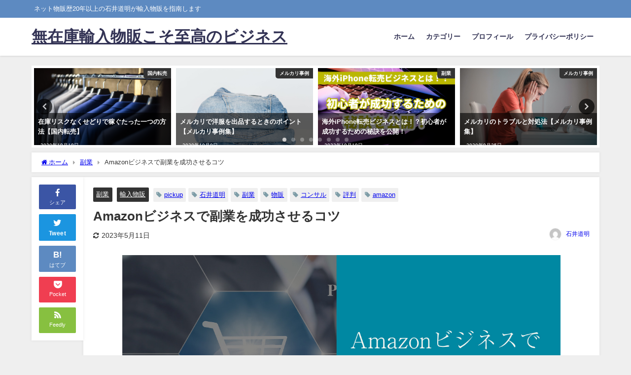

--- FILE ---
content_type: text/html; charset=UTF-8
request_url: http://ecbuppan.com/amazonmoneybusiness/
body_size: 22202
content:
<!DOCTYPE html>
<html lang="ja">
<head>
<meta charset="utf-8">
<meta http-equiv="X-UA-Compatible" content="IE=edge">
<meta name="viewport" content="width=device-width, initial-scale=1" />
<title>Amazonビジネスで副業を成功させるコツ | 無在庫輸入物販こそ至高のビジネス</title>
<meta name="description" content=" 石井さん こんにちは、石井道明です！ 巨大ECサイトであるAmazonを使ってビジネスをしていくことは、副業を成功させたい人にとってとても良い選択であると言えるでしょう。   しかし、やはり結果を出">
<meta name="thumbnail" content="http://ecbuppan.com/wp-content/uploads/2022/02/26b2fe57-963f-42d1-b2d9-906a4a32f9fa-150x150.jpg" /><!-- Diver OGP -->
<meta property="og:locale" content="ja_JP" />
<meta property="og:title" content="Amazonビジネスで副業を成功させるコツ" />
<meta property="og:description" content=" 石井さん こんにちは、石井道明です！ 巨大ECサイトであるAmazonを使ってビジネスをしていくことは、副業を成功させたい人にとってとても良い選択であると言えるでしょう。   しかし、やはり結果を出" />
<meta property="og:type" content="article" />
<meta property="og:url" content="http://ecbuppan.com/amazonmoneybusiness/" />
<meta property="og:image" content="http://ecbuppan.com/wp-content/uploads/2022/02/26b2fe57-963f-42d1-b2d9-906a4a32f9fa.jpg" />
<meta property="og:site_name" content="無在庫輸入物販こそ至高のビジネス" />
<meta name="twitter:site" content="ecbuppan" />
<meta name="twitter:card" content="summary_large_image" />
<meta name="twitter:title" content="Amazonビジネスで副業を成功させるコツ" />
<meta name="twitter:url" content="http://ecbuppan.com/amazonmoneybusiness/" />
<meta name="twitter:description" content=" 石井さん こんにちは、石井道明です！ 巨大ECサイトであるAmazonを使ってビジネスをしていくことは、副業を成功させたい人にとってとても良い選択であると言えるでしょう。   しかし、やはり結果を出" />
<meta name="twitter:image" content="http://ecbuppan.com/wp-content/uploads/2022/02/26b2fe57-963f-42d1-b2d9-906a4a32f9fa.jpg" />
<!-- / Diver OGP -->
<link rel="canonical" href="http://ecbuppan.com/amazonmoneybusiness/">
<link rel="shortcut icon" href="">
<!--[if IE]>
		<link rel="shortcut icon" href="">
<![endif]-->
<link rel="apple-touch-icon" href="" />
<meta name='robots' content='max-image-preview' />
<link rel='dns-prefetch' href='//cdnjs.cloudflare.com' />
<link rel="alternate" type="application/rss+xml" title="無在庫輸入物販こそ至高のビジネス &raquo; フィード" href="http://ecbuppan.com/feed/" />
<link rel="alternate" type="application/rss+xml" title="無在庫輸入物販こそ至高のビジネス &raquo; コメントフィード" href="http://ecbuppan.com/comments/feed/" />
<link rel="alternate" type="application/rss+xml" title="無在庫輸入物販こそ至高のビジネス &raquo; Amazonビジネスで副業を成功させるコツ のコメントのフィード" href="http://ecbuppan.com/amazonmoneybusiness/feed/" />
<link rel='stylesheet'  href='http://ecbuppan.com/wp-includes/css/dist/block-library/style.min.css?ver=6.4.7&#038;theme=6.0.4'  media='all'>
<style id='global-styles-inline-css' type='text/css'>
body{--wp--preset--color--black: #000000;--wp--preset--color--cyan-bluish-gray: #abb8c3;--wp--preset--color--white: #ffffff;--wp--preset--color--pale-pink: #f78da7;--wp--preset--color--vivid-red: #cf2e2e;--wp--preset--color--luminous-vivid-orange: #ff6900;--wp--preset--color--luminous-vivid-amber: #fcb900;--wp--preset--color--light-green-cyan: #7bdcb5;--wp--preset--color--vivid-green-cyan: #00d084;--wp--preset--color--pale-cyan-blue: #8ed1fc;--wp--preset--color--vivid-cyan-blue: #0693e3;--wp--preset--color--vivid-purple: #9b51e0;--wp--preset--color--light-blue: #70b8f1;--wp--preset--color--light-red: #ff8178;--wp--preset--color--light-green: #2ac113;--wp--preset--color--light-yellow: #ffe822;--wp--preset--color--light-orange: #ffa30d;--wp--preset--color--blue: #00f;--wp--preset--color--red: #f00;--wp--preset--color--purple: #674970;--wp--preset--color--gray: #ccc;--wp--preset--gradient--vivid-cyan-blue-to-vivid-purple: linear-gradient(135deg,rgba(6,147,227,1) 0%,rgb(155,81,224) 100%);--wp--preset--gradient--light-green-cyan-to-vivid-green-cyan: linear-gradient(135deg,rgb(122,220,180) 0%,rgb(0,208,130) 100%);--wp--preset--gradient--luminous-vivid-amber-to-luminous-vivid-orange: linear-gradient(135deg,rgba(252,185,0,1) 0%,rgba(255,105,0,1) 100%);--wp--preset--gradient--luminous-vivid-orange-to-vivid-red: linear-gradient(135deg,rgba(255,105,0,1) 0%,rgb(207,46,46) 100%);--wp--preset--gradient--very-light-gray-to-cyan-bluish-gray: linear-gradient(135deg,rgb(238,238,238) 0%,rgb(169,184,195) 100%);--wp--preset--gradient--cool-to-warm-spectrum: linear-gradient(135deg,rgb(74,234,220) 0%,rgb(151,120,209) 20%,rgb(207,42,186) 40%,rgb(238,44,130) 60%,rgb(251,105,98) 80%,rgb(254,248,76) 100%);--wp--preset--gradient--blush-light-purple: linear-gradient(135deg,rgb(255,206,236) 0%,rgb(152,150,240) 100%);--wp--preset--gradient--blush-bordeaux: linear-gradient(135deg,rgb(254,205,165) 0%,rgb(254,45,45) 50%,rgb(107,0,62) 100%);--wp--preset--gradient--luminous-dusk: linear-gradient(135deg,rgb(255,203,112) 0%,rgb(199,81,192) 50%,rgb(65,88,208) 100%);--wp--preset--gradient--pale-ocean: linear-gradient(135deg,rgb(255,245,203) 0%,rgb(182,227,212) 50%,rgb(51,167,181) 100%);--wp--preset--gradient--electric-grass: linear-gradient(135deg,rgb(202,248,128) 0%,rgb(113,206,126) 100%);--wp--preset--gradient--midnight: linear-gradient(135deg,rgb(2,3,129) 0%,rgb(40,116,252) 100%);--wp--preset--font-size--small: .8em;--wp--preset--font-size--medium: 1em;--wp--preset--font-size--large: 1.2em;--wp--preset--font-size--x-large: 42px;--wp--preset--font-size--xlarge: 1.5em;--wp--preset--font-size--xxlarge: 2em;--wp--preset--spacing--20: 0.44rem;--wp--preset--spacing--30: 0.67rem;--wp--preset--spacing--40: 1rem;--wp--preset--spacing--50: 1.5rem;--wp--preset--spacing--60: 2.25rem;--wp--preset--spacing--70: 3.38rem;--wp--preset--spacing--80: 5.06rem;--wp--preset--shadow--natural: 6px 6px 9px rgba(0, 0, 0, 0.2);--wp--preset--shadow--deep: 12px 12px 50px rgba(0, 0, 0, 0.4);--wp--preset--shadow--sharp: 6px 6px 0px rgba(0, 0, 0, 0.2);--wp--preset--shadow--outlined: 6px 6px 0px -3px rgba(255, 255, 255, 1), 6px 6px rgba(0, 0, 0, 1);--wp--preset--shadow--crisp: 6px 6px 0px rgba(0, 0, 0, 1);--wp--custom--spacing--small: max(1.25rem, 5vw);--wp--custom--spacing--medium: clamp(2rem, 8vw, calc(4 * var(--wp--style--block-gap)));--wp--custom--spacing--large: clamp(4rem, 10vw, 8rem);--wp--custom--spacing--outer: var(--wp--custom--spacing--small, 1.25rem);--wp--custom--typography--font-size--huge: clamp(2.25rem, 4vw, 2.75rem);--wp--custom--typography--font-size--gigantic: clamp(2.75rem, 6vw, 3.25rem);--wp--custom--typography--font-size--colossal: clamp(3.25rem, 8vw, 6.25rem);--wp--custom--typography--line-height--tiny: 1.15;--wp--custom--typography--line-height--small: 1.2;--wp--custom--typography--line-height--medium: 1.4;--wp--custom--typography--line-height--normal: 1.6;}body { margin: 0;--wp--style--global--content-size: 769px;--wp--style--global--wide-size: 1240px; }.wp-site-blocks > .alignleft { float: left; margin-right: 2em; }.wp-site-blocks > .alignright { float: right; margin-left: 2em; }.wp-site-blocks > .aligncenter { justify-content: center; margin-left: auto; margin-right: auto; }:where(.wp-site-blocks) > * { margin-block-start: 1.5em; margin-block-end: 0; }:where(.wp-site-blocks) > :first-child:first-child { margin-block-start: 0; }:where(.wp-site-blocks) > :last-child:last-child { margin-block-end: 0; }body { --wp--style--block-gap: 1.5em; }:where(body .is-layout-flow)  > :first-child:first-child{margin-block-start: 0;}:where(body .is-layout-flow)  > :last-child:last-child{margin-block-end: 0;}:where(body .is-layout-flow)  > *{margin-block-start: 1.5em;margin-block-end: 0;}:where(body .is-layout-constrained)  > :first-child:first-child{margin-block-start: 0;}:where(body .is-layout-constrained)  > :last-child:last-child{margin-block-end: 0;}:where(body .is-layout-constrained)  > *{margin-block-start: 1.5em;margin-block-end: 0;}:where(body .is-layout-flex) {gap: 1.5em;}:where(body .is-layout-grid) {gap: 1.5em;}body .is-layout-flow > .alignleft{float: left;margin-inline-start: 0;margin-inline-end: 2em;}body .is-layout-flow > .alignright{float: right;margin-inline-start: 2em;margin-inline-end: 0;}body .is-layout-flow > .aligncenter{margin-left: auto !important;margin-right: auto !important;}body .is-layout-constrained > .alignleft{float: left;margin-inline-start: 0;margin-inline-end: 2em;}body .is-layout-constrained > .alignright{float: right;margin-inline-start: 2em;margin-inline-end: 0;}body .is-layout-constrained > .aligncenter{margin-left: auto !important;margin-right: auto !important;}body .is-layout-constrained > :where(:not(.alignleft):not(.alignright):not(.alignfull)){max-width: var(--wp--style--global--content-size);margin-left: auto !important;margin-right: auto !important;}body .is-layout-constrained > .alignwide{max-width: var(--wp--style--global--wide-size);}body .is-layout-flex{display: flex;}body .is-layout-flex{flex-wrap: wrap;align-items: center;}body .is-layout-flex > *{margin: 0;}body .is-layout-grid{display: grid;}body .is-layout-grid > *{margin: 0;}body{padding-top: 0px;padding-right: 0px;padding-bottom: 0px;padding-left: 0px;}.wp-element-button, .wp-block-button__link{background-color: #32373c;border-width: 0;color: #fff;font-family: inherit;font-size: inherit;line-height: inherit;padding: calc(0.667em + 2px) calc(1.333em + 2px);text-decoration: none;}.has-black-color{color: var(--wp--preset--color--black) !important;}.has-cyan-bluish-gray-color{color: var(--wp--preset--color--cyan-bluish-gray) !important;}.has-white-color{color: var(--wp--preset--color--white) !important;}.has-pale-pink-color{color: var(--wp--preset--color--pale-pink) !important;}.has-vivid-red-color{color: var(--wp--preset--color--vivid-red) !important;}.has-luminous-vivid-orange-color{color: var(--wp--preset--color--luminous-vivid-orange) !important;}.has-luminous-vivid-amber-color{color: var(--wp--preset--color--luminous-vivid-amber) !important;}.has-light-green-cyan-color{color: var(--wp--preset--color--light-green-cyan) !important;}.has-vivid-green-cyan-color{color: var(--wp--preset--color--vivid-green-cyan) !important;}.has-pale-cyan-blue-color{color: var(--wp--preset--color--pale-cyan-blue) !important;}.has-vivid-cyan-blue-color{color: var(--wp--preset--color--vivid-cyan-blue) !important;}.has-vivid-purple-color{color: var(--wp--preset--color--vivid-purple) !important;}.has-light-blue-color{color: var(--wp--preset--color--light-blue) !important;}.has-light-red-color{color: var(--wp--preset--color--light-red) !important;}.has-light-green-color{color: var(--wp--preset--color--light-green) !important;}.has-light-yellow-color{color: var(--wp--preset--color--light-yellow) !important;}.has-light-orange-color{color: var(--wp--preset--color--light-orange) !important;}.has-blue-color{color: var(--wp--preset--color--blue) !important;}.has-red-color{color: var(--wp--preset--color--red) !important;}.has-purple-color{color: var(--wp--preset--color--purple) !important;}.has-gray-color{color: var(--wp--preset--color--gray) !important;}.has-black-background-color{background-color: var(--wp--preset--color--black) !important;}.has-cyan-bluish-gray-background-color{background-color: var(--wp--preset--color--cyan-bluish-gray) !important;}.has-white-background-color{background-color: var(--wp--preset--color--white) !important;}.has-pale-pink-background-color{background-color: var(--wp--preset--color--pale-pink) !important;}.has-vivid-red-background-color{background-color: var(--wp--preset--color--vivid-red) !important;}.has-luminous-vivid-orange-background-color{background-color: var(--wp--preset--color--luminous-vivid-orange) !important;}.has-luminous-vivid-amber-background-color{background-color: var(--wp--preset--color--luminous-vivid-amber) !important;}.has-light-green-cyan-background-color{background-color: var(--wp--preset--color--light-green-cyan) !important;}.has-vivid-green-cyan-background-color{background-color: var(--wp--preset--color--vivid-green-cyan) !important;}.has-pale-cyan-blue-background-color{background-color: var(--wp--preset--color--pale-cyan-blue) !important;}.has-vivid-cyan-blue-background-color{background-color: var(--wp--preset--color--vivid-cyan-blue) !important;}.has-vivid-purple-background-color{background-color: var(--wp--preset--color--vivid-purple) !important;}.has-light-blue-background-color{background-color: var(--wp--preset--color--light-blue) !important;}.has-light-red-background-color{background-color: var(--wp--preset--color--light-red) !important;}.has-light-green-background-color{background-color: var(--wp--preset--color--light-green) !important;}.has-light-yellow-background-color{background-color: var(--wp--preset--color--light-yellow) !important;}.has-light-orange-background-color{background-color: var(--wp--preset--color--light-orange) !important;}.has-blue-background-color{background-color: var(--wp--preset--color--blue) !important;}.has-red-background-color{background-color: var(--wp--preset--color--red) !important;}.has-purple-background-color{background-color: var(--wp--preset--color--purple) !important;}.has-gray-background-color{background-color: var(--wp--preset--color--gray) !important;}.has-black-border-color{border-color: var(--wp--preset--color--black) !important;}.has-cyan-bluish-gray-border-color{border-color: var(--wp--preset--color--cyan-bluish-gray) !important;}.has-white-border-color{border-color: var(--wp--preset--color--white) !important;}.has-pale-pink-border-color{border-color: var(--wp--preset--color--pale-pink) !important;}.has-vivid-red-border-color{border-color: var(--wp--preset--color--vivid-red) !important;}.has-luminous-vivid-orange-border-color{border-color: var(--wp--preset--color--luminous-vivid-orange) !important;}.has-luminous-vivid-amber-border-color{border-color: var(--wp--preset--color--luminous-vivid-amber) !important;}.has-light-green-cyan-border-color{border-color: var(--wp--preset--color--light-green-cyan) !important;}.has-vivid-green-cyan-border-color{border-color: var(--wp--preset--color--vivid-green-cyan) !important;}.has-pale-cyan-blue-border-color{border-color: var(--wp--preset--color--pale-cyan-blue) !important;}.has-vivid-cyan-blue-border-color{border-color: var(--wp--preset--color--vivid-cyan-blue) !important;}.has-vivid-purple-border-color{border-color: var(--wp--preset--color--vivid-purple) !important;}.has-light-blue-border-color{border-color: var(--wp--preset--color--light-blue) !important;}.has-light-red-border-color{border-color: var(--wp--preset--color--light-red) !important;}.has-light-green-border-color{border-color: var(--wp--preset--color--light-green) !important;}.has-light-yellow-border-color{border-color: var(--wp--preset--color--light-yellow) !important;}.has-light-orange-border-color{border-color: var(--wp--preset--color--light-orange) !important;}.has-blue-border-color{border-color: var(--wp--preset--color--blue) !important;}.has-red-border-color{border-color: var(--wp--preset--color--red) !important;}.has-purple-border-color{border-color: var(--wp--preset--color--purple) !important;}.has-gray-border-color{border-color: var(--wp--preset--color--gray) !important;}.has-vivid-cyan-blue-to-vivid-purple-gradient-background{background: var(--wp--preset--gradient--vivid-cyan-blue-to-vivid-purple) !important;}.has-light-green-cyan-to-vivid-green-cyan-gradient-background{background: var(--wp--preset--gradient--light-green-cyan-to-vivid-green-cyan) !important;}.has-luminous-vivid-amber-to-luminous-vivid-orange-gradient-background{background: var(--wp--preset--gradient--luminous-vivid-amber-to-luminous-vivid-orange) !important;}.has-luminous-vivid-orange-to-vivid-red-gradient-background{background: var(--wp--preset--gradient--luminous-vivid-orange-to-vivid-red) !important;}.has-very-light-gray-to-cyan-bluish-gray-gradient-background{background: var(--wp--preset--gradient--very-light-gray-to-cyan-bluish-gray) !important;}.has-cool-to-warm-spectrum-gradient-background{background: var(--wp--preset--gradient--cool-to-warm-spectrum) !important;}.has-blush-light-purple-gradient-background{background: var(--wp--preset--gradient--blush-light-purple) !important;}.has-blush-bordeaux-gradient-background{background: var(--wp--preset--gradient--blush-bordeaux) !important;}.has-luminous-dusk-gradient-background{background: var(--wp--preset--gradient--luminous-dusk) !important;}.has-pale-ocean-gradient-background{background: var(--wp--preset--gradient--pale-ocean) !important;}.has-electric-grass-gradient-background{background: var(--wp--preset--gradient--electric-grass) !important;}.has-midnight-gradient-background{background: var(--wp--preset--gradient--midnight) !important;}.has-small-font-size{font-size: var(--wp--preset--font-size--small) !important;}.has-medium-font-size{font-size: var(--wp--preset--font-size--medium) !important;}.has-large-font-size{font-size: var(--wp--preset--font-size--large) !important;}.has-x-large-font-size{font-size: var(--wp--preset--font-size--x-large) !important;}.has-xlarge-font-size{font-size: var(--wp--preset--font-size--xlarge) !important;}.has-xxlarge-font-size{font-size: var(--wp--preset--font-size--xxlarge) !important;}
.wp-block-navigation a:where(:not(.wp-element-button)){color: inherit;}
.wp-block-pullquote{font-size: 1.5em;line-height: 1.6;}
.wp-block-group-is-layout-flow > :first-child:first-child{margin-block-start: 0;}.wp-block-group-is-layout-flow > :last-child:last-child{margin-block-end: 0;}.wp-block-group-is-layout-flow > *{margin-block-start: 0;margin-block-end: 0;}.wp-block-group-is-layout-constrained > :first-child:first-child{margin-block-start: 0;}.wp-block-group-is-layout-constrained > :last-child:last-child{margin-block-end: 0;}.wp-block-group-is-layout-constrained > *{margin-block-start: 0;margin-block-end: 0;}.wp-block-group-is-layout-flex{gap: 0;}.wp-block-group-is-layout-grid{gap: 0;}
</style>
<link rel='stylesheet'  href='http://ecbuppan.com/wp-content/themes/diver/css/style.min.css?ver=6.4.7&#038;theme=6.0.4'  media='all'>
<link rel='stylesheet'  href='http://ecbuppan.com/wp-content/themes/diver/style.css?theme=6.0.4'  media='all'>
<script type="text/javascript"src="http://ecbuppan.com/wp-includes/js/jquery/jquery.min.js?ver=3.7.1&amp;theme=6.0.4" id="jquery-core-js"></script>
<script type="text/javascript"src="http://ecbuppan.com/wp-includes/js/jquery/jquery-migrate.min.js?ver=3.4.1&amp;theme=6.0.4" id="jquery-migrate-js"></script>
<link rel="https://api.w.org/" href="http://ecbuppan.com/wp-json/" /><link rel="alternate" type="application/json" href="http://ecbuppan.com/wp-json/wp/v2/posts/712" /><link rel="EditURI" type="application/rsd+xml" title="RSD" href="http://ecbuppan.com/xmlrpc.php?rsd" />
<meta name="generator" content="WordPress 6.4.7" />
<link rel='shortlink' href='http://ecbuppan.com/?p=712' />
<link rel="alternate" type="application/json+oembed" href="http://ecbuppan.com/wp-json/oembed/1.0/embed?url=http%3A%2F%2Fecbuppan.com%2Famazonmoneybusiness%2F" />
<link rel="alternate" type="text/xml+oembed" href="http://ecbuppan.com/wp-json/oembed/1.0/embed?url=http%3A%2F%2Fecbuppan.com%2Famazonmoneybusiness%2F&#038;format=xml" />
      <script>
      (function(i,s,o,g,r,a,m){i['GoogleAnalyticsObject']=r;i[r]=i[r]||function(){(i[r].q=i[r].q||[]).push(arguments)},i[r].l=1*new Date();a=s.createElement(o),m=s.getElementsByTagName(o)[0];a.async=1;a.src=g;m.parentNode.insertBefore(a,m)})(window,document,'script','//www.google-analytics.com/analytics.js','ga');ga('create',"UA-180914594-1",'auto');ga('send','pageview');</script>
          <meta name="google-site-verification" content="m0W9a04R4sGKEv2Qi2PsUfuKt0ZjsrZbsL3UqUAwK8Q" />
    <script type="application/ld+json" class="json-ld">[
    {
        "@context": "https://schema.org",
        "@type": "BlogPosting",
        "mainEntityOfPage": {
            "@type": "WebPage",
            "@id": "http://ecbuppan.com/amazonmoneybusiness/"
        },
        "headline": "Amazonビジネスで副業を成功させるコツ",
        "image": [
            "http://ecbuppan.com/wp-content/uploads/2022/02/26b2fe57-963f-42d1-b2d9-906a4a32f9fa.jpg",
            "http://ecbuppan.com/wp-content/uploads/2022/02/26b2fe57-963f-42d1-b2d9-906a4a32f9fa-300x169.jpg",
            "http://ecbuppan.com/wp-content/uploads/2022/02/26b2fe57-963f-42d1-b2d9-906a4a32f9fa-150x150.jpg"
        ],
        "description": " 石井さん こんにちは、石井道明です！ 巨大ECサイトであるAmazonを使ってビジネスをしていくことは、副業を成功させたい人にとってとても良い選択であると言えるでしょう。   しかし、やはり結果を出",
        "datePublished": "2022-01-17T23:16:44+09:00",
        "dateModified": "2023-05-11T12:29:34+09:00",
        "articleSection": [
            "副業",
            "輸入物販"
        ],
        "author": {
            "@type": "Person",
            "name": "石井道明",
            "url": "http://ecbuppan.com/author/ryuzo/"
        },
        "publisher": {
            "@context": "http://schema.org",
            "@type": "Organization",
            "name": "無在庫輸入物販こそ至高のビジネス",
            "description": "ネット物販歴20年以上の石井道明が輸入物販を指南します",
            "logo": null
        }
    }
]</script>
<style>body{background-image:url('');}</style> <style> #onlynav ul ul,#nav_fixed #nav ul ul,.header-logo #nav ul ul {visibility:hidden;opacity:0;transition:.2s ease-in-out;transform:translateY(10px);}#onlynav ul ul ul,#nav_fixed #nav ul ul ul,.header-logo #nav ul ul ul {transform:translateX(-20px) translateY(0);}#onlynav ul li:hover > ul,#nav_fixed #nav ul li:hover > ul,.header-logo #nav ul li:hover > ul{visibility:visible;opacity:1;transform:translateY(0);}#onlynav ul ul li:hover > ul,#nav_fixed #nav ul ul li:hover > ul,.header-logo #nav ul ul li:hover > ul{transform:translateX(0) translateY(0);}</style><style>body{background-color:#efefef;color:#333333;}:where(a){color:#333355;}:where(a):hover{color:#6495ED}:where(.content){color:#000;}:where(.content) a{color:#6f97bc;}:where(.content) a:hover{color:#6495ED;}.header-wrap,#header ul.sub-menu, #header ul.children,#scrollnav,.description_sp{background:#ffffff;color:#333333}.header-wrap a,#scrollnav a,div.logo_title{color:#333355;}.header-wrap a:hover,div.logo_title:hover{color:#6495ED}.drawer-nav-btn span{background-color:#333355;}.drawer-nav-btn:before,.drawer-nav-btn:after {border-color:#333355;}#scrollnav ul li a{background:rgba(255,255,255,.8);color:#505050}.header_small_menu{background:#5d8ac1;color:#fff}.header_small_menu a{color:#fff}.header_small_menu a:hover{color:#6495ED}#nav_fixed.fixed, #nav_fixed #nav ul ul{background:#ffffff;color:#333333}#nav_fixed.fixed a,#nav_fixed .logo_title{color:#333355}#nav_fixed.fixed a:hover{color:#6495ED}#nav_fixed .drawer-nav-btn:before,#nav_fixed .drawer-nav-btn:after{border-color:#333355;}#nav_fixed .drawer-nav-btn span{background-color:#333355;}#onlynav{background:#fff;color:#333}#onlynav ul li a{color:#333}#onlynav ul ul.sub-menu{background:#fff}#onlynav div > ul > li > a:before{border-color:#333}#onlynav ul > li:hover > a:hover,#onlynav ul>li:hover>a,#onlynav ul>li:hover li:hover>a,#onlynav ul li:hover ul li ul li:hover > a{background:#5d8ac1;color:#fff}#onlynav ul li ul li ul:before{border-left-color:#fff}#onlynav ul li:last-child ul li ul:before{border-right-color:#fff}#bigfooter{background:#fff;color:#333333}#bigfooter a{color:#333355}#bigfooter a:hover{color:#6495ED}#footer{background:#fff;color:#999}#footer a{color:#333355}#footer a:hover{color:#6495ED}#sidebar .widget{background:#fff;color:#333;}#sidebar .widget a{color:#333355;}#sidebar .widget a:hover{color:#6495ED;}.post-box-contents,#main-wrap #pickup_posts_container img,.hentry, #single-main .post-sub,.navigation,.single_thumbnail,.in_loop,#breadcrumb,.pickup-cat-list,.maintop-widget, .mainbottom-widget,#share_plz,.sticky-post-box,.catpage_content_wrap,.cat-post-main{background:#fff;}.post-box{border-color:#eee;}.drawer_content_title,.searchbox_content_title{background:#eee;color:#333;}.drawer-nav,#header_search{background:#fff}.drawer-nav,.drawer-nav a,#header_search,#header_search a{color:#000}#footer_sticky_menu{background:rgba(255,255,255,.8)}.footermenu_col{background:rgba(255,255,255,.8);color:#333;}a.page-numbers{background:#afafaf;color:#fff;}.pagination .current{background:#607d8b;color:#fff;}</style><style>@media screen and (min-width:1201px){#main-wrap,.header-wrap .header-logo,.header_small_content,.bigfooter_wrap,.footer_content,.container_top_widget,.container_bottom_widget{width:90%;}}@media screen and (max-width:1200px){ #main-wrap,.header-wrap .header-logo, .header_small_content, .bigfooter_wrap,.footer_content, .container_top_widget, .container_bottom_widget{width:96%;}}@media screen and (max-width:768px){#main-wrap,.header-wrap .header-logo,.header_small_content,.bigfooter_wrap,.footer_content,.container_top_widget,.container_bottom_widget{width:100%;}}@media screen and (min-width:960px){#sidebar {width:310px;}}</style><style>@media screen and (min-width:1201px){#main-wrap{width:90%;}}@media screen and (max-width:1200px){ #main-wrap{width:96%;}}</style><style type="text/css" id="diver-custom-heading-css">.content h2:where(:not([class])),:where(.is-editor-blocks) :where(.content) h2:not(.sc_heading){color:#fff;background-color:#607d8b;text-align:left;border-radius:5px;}.content h3:where(:not([class])),:where(.is-editor-blocks) :where(.content) h3:not(.sc_heading){color:#000;background-color:#000;text-align:left;border-bottom:2px solid #000;background:transparent;padding-left:0px;padding-right:0px;}.content h4:where(:not([class])),:where(.is-editor-blocks) :where(.content) h4:not(.sc_heading){color:#000;background-color:#000;text-align:left;background:transparent;display:flex;align-items:center;padding:0px;}.content h4:where(:not([class])):before,:where(.is-editor-blocks) :where(.content) h4:not(.sc_heading):before{content:"";width:.6em;height:.6em;margin-right:.6em;background-color:#000;transform:rotate(45deg);}.content h5:where(:not([class])),:where(.is-editor-blocks) :where(.content) h5:not(.sc_heading){color:#000;}</style><link rel="icon" href="http://ecbuppan.com/wp-content/uploads/2020/10/cropped-20201011wealthic様2-32x32.jpg" sizes="32x32" />
<link rel="icon" href="http://ecbuppan.com/wp-content/uploads/2020/10/cropped-20201011wealthic様2-192x192.jpg" sizes="192x192" />
<link rel="apple-touch-icon" href="http://ecbuppan.com/wp-content/uploads/2020/10/cropped-20201011wealthic様2-180x180.jpg" />
<meta name="msapplication-TileImage" content="http://ecbuppan.com/wp-content/uploads/2020/10/cropped-20201011wealthic様2-270x270.jpg" />

<script src="https://www.youtube.com/iframe_api"></script>

</head>
<body itemscope="itemscope" itemtype="http://schema.org/WebPage" class="post-template-default single single-post postid-712 single-format-standard wp-embed-responsive  l-sidebar-none">

<div id="container">
<!-- header -->
	<!-- lpページでは表示しない -->
	<div id="header" class="clearfix">
					<header class="header-wrap" role="banner" itemscope="itemscope" itemtype="http://schema.org/WPHeader">
			<div class="header_small_menu clearfix">
		<div class="header_small_content">
			<div id="description">ネット物販歴20年以上の石井道明が輸入物販を指南します</div>
			<nav class="header_small_menu_right" role="navigation" itemscope="itemscope" itemtype="http://scheme.org/SiteNavigationElement">
							</nav>
		</div>
	</div>

			<div class="header-logo clearfix">
				

				<!-- /Navigation -->

								<div id="logo">
										<a href="http://ecbuppan.com/">
													<div class="logo_title">無在庫輸入物販こそ至高のビジネス</div>
											</a>
				</div>
									<nav id="nav" role="navigation" itemscope="itemscope" itemtype="http://scheme.org/SiteNavigationElement">
						<div class="menu-%e3%83%88%e3%83%83%e3%83%97%e3%83%a1%e3%83%8b%e3%83%a5%e3%83%bc-container"><ul id="mainnavul" class="menu"><li id="menu-item-91" class="menu-item menu-item-type-custom menu-item-object-custom menu-item-home menu-item-91"><a href="http://ecbuppan.com/">ホーム</a></li>
<li id="menu-item-207" class="menu-item menu-item-type-custom menu-item-object-custom menu-item-has-children menu-item-207"><a href="#">カテゴリー</a>
<ul class="sub-menu">
	<li id="menu-item-143" class="menu-item menu-item-type-taxonomy menu-item-object-category current-post-ancestor current-menu-parent current-post-parent menu-item-143"><a href="http://ecbuppan.com/category/side-business/">副業</a></li>
	<li id="menu-item-144" class="menu-item menu-item-type-taxonomy menu-item-object-category menu-item-144"><a href="http://ecbuppan.com/category/information/">お得情報</a></li>
</ul>
</li>
<li id="menu-item-1215" class="menu-item menu-item-type-post_type menu-item-object-page menu-item-1215"><a href="http://ecbuppan.com/profile/">プロフィール</a></li>
<li id="menu-item-95" class="menu-item menu-item-type-post_type menu-item-object-page menu-item-privacy-policy menu-item-95"><a rel="privacy-policy" href="http://ecbuppan.com/privacy-policy/">プライバシーポリシー</a></li>
</ul></div>					</nav>
							</div>
		</header>
		<nav id="scrollnav" role="navigation" itemscope="itemscope" itemtype="http://scheme.org/SiteNavigationElement">
					</nav>
		
		<div id="nav_fixed">
		<div class="header-logo clearfix">
			<!-- Navigation -->
			

			<!-- /Navigation -->
			<div class="logo clearfix">
				<a href="http://ecbuppan.com/">
											<div class="logo_title">無在庫輸入物販こそ至高のビジネス</div>
									</a>
			</div>
					<nav id="nav" role="navigation" itemscope="itemscope" itemtype="http://scheme.org/SiteNavigationElement">
				<div class="menu-%e3%83%88%e3%83%83%e3%83%97%e3%83%a1%e3%83%8b%e3%83%a5%e3%83%bc-container"><ul id="fixnavul" class="menu"><li class="menu-item menu-item-type-custom menu-item-object-custom menu-item-home menu-item-91"><a href="http://ecbuppan.com/">ホーム</a></li>
<li class="menu-item menu-item-type-custom menu-item-object-custom menu-item-has-children menu-item-207"><a href="#">カテゴリー</a>
<ul class="sub-menu">
	<li class="menu-item menu-item-type-taxonomy menu-item-object-category current-post-ancestor current-menu-parent current-post-parent menu-item-143"><a href="http://ecbuppan.com/category/side-business/">副業</a></li>
	<li class="menu-item menu-item-type-taxonomy menu-item-object-category menu-item-144"><a href="http://ecbuppan.com/category/information/">お得情報</a></li>
</ul>
</li>
<li class="menu-item menu-item-type-post_type menu-item-object-page menu-item-1215"><a href="http://ecbuppan.com/profile/">プロフィール</a></li>
<li class="menu-item menu-item-type-post_type menu-item-object-page menu-item-privacy-policy menu-item-95"><a rel="privacy-policy" href="http://ecbuppan.com/privacy-policy/">プライバシーポリシー</a></li>
</ul></div>			</nav>
				</div>
	</div>
							</div>
	<div class="d_sp">
		</div>
	
	<div id="main-wrap">
	<!-- main -->
		<div class="l-main-container">
		<main id="single-main"  style="" role="main">
					<div id='pickup_posts_container' class='slider-container pickup-slider'><ul class='pickup-posts slider-inner' data-slick='{"slidesToShow":4,"slidesToScroll":1,"autoplay":true,"autoplaySpeed":4000,"infinite":true,"arrows":true,"dots":true,"responsive":[{"breakpoint":1200,"settings":{"slidesToShow":3}},{"breakpoint":768,"settings":{"slidesToShow":2}}]}'><li class="pickup-posts__item"><a href="http://ecbuppan.com/sedori10/" title="在庫リスクなくせどりで稼ぐたった一つの方法【国内転売】"><img src="[data-uri]" width="2560" height="1707" alt="在庫リスクなくせどりで稼ぐたった一つの方法【国内転売】" loading="lazy" data-src="http://ecbuppan.com/wp-content/uploads/2020/10/10-1-scaled.jpg" class="lazyload"><span class="pickup-cat post-category-resale js-category-style">国内転売</span><div class="meta"><div class="pickup-title">在庫リスクなくせどりで稼ぐたった一つの方法【国内転売】</div><span class="pickup-dt">2020年10月18日</span></div></a></li><li class="pickup-posts__item"><a href="http://ecbuppan.com/mercari11/" title="メルカリで洋服を出品するときのポイント【メルカリ事例集】"><img src="[data-uri]" width="1707" height="2560" alt="メルカリで洋服を出品するときのポイント【メルカリ事例集】" loading="lazy" data-src="http://ecbuppan.com/wp-content/uploads/2020/10/11-scaled.jpg" class="lazyload"><span class="pickup-cat post-category-mercari js-category-style">メルカリ事例</span><div class="meta"><div class="pickup-title">メルカリで洋服を出品するときのポイント【メルカリ事例集】</div><span class="pickup-dt">2020年10月9日</span></div></a></li><li class="pickup-posts__item"><a href="http://ecbuppan.com/iphonebusiness/" title="海外iPhone転売ビジネスとは！？初心者が成功するための秘訣を公開！"><img src="[data-uri]" width="1200" height="675" alt="海外iPhone転売ビジネスとは！？初心者が成功するための秘訣を公開！" loading="lazy" data-src="http://ecbuppan.com/wp-content/uploads/2023/10/iPhone転売.png" class="lazyload"><span class="pickup-cat post-category-side-business js-category-style">副業</span><div class="meta"><div class="pickup-title">海外iPhone転売ビジネスとは！？初心者が成功するための秘訣を公開！</div><span class="pickup-dt">2023年10月19日</span></div></a></li><li class="pickup-posts__item"><a href="http://ecbuppan.com/mercari12/" title="メルカリのトラブルと対処法【メルカリ事例集】"><img src="[data-uri]" width="2560" height="1707" alt="メルカリのトラブルと対処法【メルカリ事例集】" loading="lazy" data-src="http://ecbuppan.com/wp-content/uploads/2020/09/12-scaled.jpg" class="lazyload"><span class="pickup-cat post-category-mercari js-category-style">メルカリ事例</span><div class="meta"><div class="pickup-title">メルカリのトラブルと対処法【メルカリ事例集】</div><span class="pickup-dt">2020年9月25日</span></div></a></li><li class="pickup-posts__item"><a href="http://ecbuppan.com/mercari28/" title="とりあえずメルカリで出品してみよう！【メルカリ事例集】"><img src="[data-uri]" width="2560" height="1707" alt="とりあえずメルカリで出品してみよう！【メルカリ事例集】" loading="lazy" data-src="http://ecbuppan.com/wp-content/uploads/2020/09/28-scaled.jpg" class="lazyload"><span class="pickup-cat post-category-mercari js-category-style">メルカリ事例</span><div class="meta"><div class="pickup-title">とりあえずメルカリで出品してみよう！【メルカリ事例集】</div><span class="pickup-dt">2020年9月23日</span></div></a></li><li class="pickup-posts__item"><a href="http://ecbuppan.com/korian/" title="副業で韓国輸入転売をして稼ごう！韓国輸入について詳しくご紹介"><img src="[data-uri]" width="1200" height="675" alt="副業で韓国輸入転売をして稼ごう！韓国輸入について詳しくご紹介" loading="lazy" data-src="http://ecbuppan.com/wp-content/uploads/2022/10/韓国輸入.jpg" class="lazyload"><span class="pickup-cat post-category-side-business js-category-style">副業</span><div class="meta"><div class="pickup-title">副業で韓国輸入転売をして稼ごう！韓国輸入について詳しくご紹介</div><span class="pickup-dt">2022年10月20日</span></div></a></li><li class="pickup-posts__item"><a href="http://ecbuppan.com/shopifydrop/" title="shopifyで無在庫転売のやり方とは？ドロップシッピングについて"><img src="[data-uri]" width="1200" height="675" alt="shopifyで無在庫転売のやり方とは？ドロップシッピングについて" loading="lazy" data-src="http://ecbuppan.com/wp-content/uploads/2022/05/shopifyで無在庫転売.jpg" class="lazyload"><span class="pickup-cat post-category-side-business js-category-style">副業</span><div class="meta"><div class="pickup-title">shopifyで無在庫転売のやり方とは？ドロップシッピングについて</div><span class="pickup-dt">2022年5月28日</span></div></a></li><li class="pickup-posts__item"><a href="http://ecbuppan.com/fukugyopoint/" title="主婦におすすめの副業と気を付けるべきポイント"><img src="[data-uri]" width="1200" height="675" alt="主婦におすすめの副業と気を付けるべきポイント" loading="lazy" data-src="http://ecbuppan.com/wp-content/uploads/2021/03/主婦おすすめ副業.png" class="lazyload"><span class="pickup-cat post-category-side-business js-category-style">副業</span><div class="meta"><div class="pickup-title">主婦におすすめの副業と気を付けるべきポイント</div><span class="pickup-dt">2021年3月16日</span></div></a></li></ul></div>
								<div id="breadcrumb"><ul itemscope itemtype="http://schema.org/BreadcrumbList"><li itemprop="itemListElement" itemscope itemtype="http://schema.org/ListItem"><a href="http://ecbuppan.com/" itemprop="item"><span itemprop="name"><i class="fa fa-home" aria-hidden="true"></i> ホーム</span></a><meta itemprop="position" content="1" /></li><li itemprop="itemListElement" itemscope itemtype="http://schema.org/ListItem"><a href="http://ecbuppan.com/category/side-business/" itemprop="item"><span itemprop="name">副業</span></a><meta itemprop="position" content="2" /></li><li itemprop="itemListElement" itemscope itemtype="http://schema.org/ListItem"><span itemprop="name">Amazonビジネスで副業を成功させるコツ</span><meta itemprop="position" content="3" /></li></ul></div> 
					<div id="content_area" class="fadeIn animated">
						<div class="content_area_side">
	<div id="share_plz">

		
			<!-- <div class="fb-like share_sns" data-href="http%3A%2F%2Fecbuppan.com%2Famazonmoneybusiness%2F" data-layout="box_count" data-action="like" data-show-faces="true" data-share="false"></div>

			<iframe src="https://www.facebook.com/plugins/like.php?href=http%3A%2F%2Fecbuppan.com%2Famazonmoneybusiness%2F&width=450&layout&action&size&share=false&height=35&appId=" width="450" height="35" style="border:none;overflow:hidden" scrolling="no" frameborder="0" allowfullscreen="true" allow="autoplay; clipboard-write; encrypted-media; picture-in-picture; web-share"></iframe> -->

			<div class="share-fb share_sns">
			<a href="http://www.facebook.com/share.php?u=http%3A%2F%2Fecbuppan.com%2Famazonmoneybusiness%2F" onclick="window.open(this.href,'FBwindow','width=650,height=450,menubar=no,toolbar=no,scrollbars=yes');return false;" title="Facebookでシェア"><i class="fa fa-facebook" style="font-size:1.5em;padding-top: 4px;"></i><br>シェア
						</a>
			</div>
							<div class="sc-tw share_sns"><a data-url="http%3A%2F%2Fecbuppan.com%2Famazonmoneybusiness%2F" href="http://twitter.com/share?text=Amazon%E3%83%93%E3%82%B8%E3%83%8D%E3%82%B9%E3%81%A7%E5%89%AF%E6%A5%AD%E3%82%92%E6%88%90%E5%8A%9F%E3%81%95%E3%81%9B%E3%82%8B%E3%82%B3%E3%83%84&url=http%3A%2F%2Fecbuppan.com%2Famazonmoneybusiness%2F" data-lang="ja" data-dnt="false" target="_blank"><i class="fa fa-twitter" style="font-size:1.5em;padding-top: 4px;"></i><br>Tweet
						</a></div>

		
					<div class="share-hatebu share_sns">       
			<a href="http://b.hatena.ne.jp/add?mode=confirm&url=http%3A%2F%2Fecbuppan.com%2Famazonmoneybusiness%2F&title=Amazon%E3%83%93%E3%82%B8%E3%83%8D%E3%82%B9%E3%81%A7%E5%89%AF%E6%A5%AD%E3%82%92%E6%88%90%E5%8A%9F%E3%81%95%E3%81%9B%E3%82%8B%E3%82%B3%E3%83%84" onclick="window.open(this.href, 'HBwindow', 'width=600, height=400, menubar=no, toolbar=no, scrollbars=yes'); return false;" target="_blank"><div style="font-weight: bold;font-size: 1.5em">B!</div><span class="text">はてブ</span></a>
			</div>
		
					<div class="share-pocket share_sns">
			<a href="http://getpocket.com/edit?url=http%3A%2F%2Fecbuppan.com%2Famazonmoneybusiness%2F&title=Amazon%E3%83%93%E3%82%B8%E3%83%8D%E3%82%B9%E3%81%A7%E5%89%AF%E6%A5%AD%E3%82%92%E6%88%90%E5%8A%9F%E3%81%95%E3%81%9B%E3%82%8B%E3%82%B3%E3%83%84" onclick="window.open(this.href, 'FBwindow', 'width=550, height=350, menubar=no, toolbar=no, scrollbars=yes'); return false;"><i class="fa fa-get-pocket" style="font-weight: bold;font-size: 1.5em"></i><span class="text">Pocket</span>
							</a></div>
		
							<div class="share-feedly share_sns">
			<a href="https://feedly.com/i/subscription/feed%2Fhttp%3A%2F%2Fecbuppan.com%2Ffeed" target="_blank"><i class="fa fa-rss" aria-hidden="true" style="font-weight: bold;font-size: 1.5em"></i><span class="text">Feedly</span>
						</a></div>
			</div>
</div>
						<article id="post-712" class="post-712 post type-post status-publish format-standard has-post-thumbnail hentry category-side-business category-import tag-amazon tag-pickup tag-25 tag-side-business tag-28 tag-m-ishii tag-26">
							<header>
								<div class="post-meta clearfix">
									<div class="cat-tag">
																					<div class="single-post-category" style="background:"><a href="http://ecbuppan.com/category/side-business/" rel="category tag">副業</a></div>
																					<div class="single-post-category" style="background:"><a href="http://ecbuppan.com/category/import/" rel="category tag">輸入物販</a></div>
																				<div class="tag"><a href="http://ecbuppan.com/tag/pickup/" rel="tag">pickup</a></div><div class="tag"><a href="http://ecbuppan.com/tag/m-ishii/" rel="tag">石井道明</a></div><div class="tag"><a href="http://ecbuppan.com/tag/side-business/" rel="tag">副業</a></div><div class="tag"><a href="http://ecbuppan.com/tag/%e7%89%a9%e8%b2%a9/" rel="tag">物販</a></div><div class="tag"><a href="http://ecbuppan.com/tag/%e3%82%b3%e3%83%b3%e3%82%b5%e3%83%ab/" rel="tag">コンサル</a></div><div class="tag"><a href="http://ecbuppan.com/tag/%e8%a9%95%e5%88%a4/" rel="tag">評判</a></div><div class="tag"><a href="http://ecbuppan.com/tag/amazon/" rel="tag">amazon</a></div>									</div>

									<h1 class="single-post-title entry-title">Amazonビジネスで副業を成功させるコツ</h1>
									<div class="post-meta-bottom">
																												<time class="single-post-date modified" datetime="2023-05-11"><i class="fa fa-refresh" aria-hidden="true"></i>2023年5月11日</time>
																		
									</div>
																			<ul class="post-author vcard author">
										<li class="post-author-thum"><img alt='' src='http://1.gravatar.com/avatar/1e721970bc45b6ff728f3985abee4af0?s=25&#038;d=mm&#038;r=g' srcset='http://1.gravatar.com/avatar/1e721970bc45b6ff728f3985abee4af0?s=50&#038;d=mm&#038;r=g 2x' class='avatar avatar-25 photo' height='25' width='25' decoding='async'/></li>
										<li class="post-author-name fn post-author"><a href="http://ecbuppan.com/author/ryuzo/">石井道明</a>
										</li>
										</ul>
																	</div>
								<figure class="single_thumbnail"><img src="http://ecbuppan.com/wp-content/uploads/2022/02/26b2fe57-963f-42d1-b2d9-906a4a32f9fa.jpg" width="1280" height="720" alt="Amazonビジネスで副業を成功させるコツ"></figure>

							</header>
							<section class="single-post-main">
																		

									<div class="content">
																		<p>&nbsp;</p>
<div class="voice clearfix left n_bottom">
<div class="icon">
<p><img class="aligncenter size-large wp-image-308" alt="" width="600" height="600" /></p>
<div class="name">石井さん</div>
</div>
<div class="text sc_balloon left white">
<p>こんにちは、石井道明です！</p>
<p><strong>巨大ECサイトであるAmazonを使ってビジネスをしていくことは、副業を成功させたい人にとってとても良い選択であると言えるでしょう。</strong></p>
<p><strong> </strong></p>
<p><strong>しかし、やはり結果を出すのが早い人とそうでない人がいるもの事実です。</strong></p>
<p><strong>なるべく早く結果を出し、安定的に利益を出していくためにはいくつか重要なコツがあります。</strong></p>
<p><strong>今回はそんなAmazonビジネス（副業）でのコツについてお話します。</strong></p>
</div>
</div>
<div class="voice clearfix right n_bottom">
<div class="icon">
<p><img decoding="async" src="http://ecbuppan.com/wp-content/uploads/2020/04/icon-3.jpg" /></p>
<div class="name">ブッパン君</div>
</div>
<div class="text think_balloon right white">お、今回は<strong>Amazon上のビジネスでのコツ</strong>に関する内容だな</div>
</div>
<h2><strong>商品ジャンルの選定</strong></h2>
<p>まず、Amazonを使ってビジネスをしていく際にどのような商品ジャンルを取り扱うかを決めることが重要です。</p>
<p>巨大ECサイトと言えばAmazonの他に楽天やYahoo!ショッピングなどが挙げられると思いますが、それぞれのECサイトで売りたい商材というのは異なってきます。</p>
<p>例えばAmazonで言うとやはり売れ筋は本や家電、ゲームといったジャンルが挙げられます。</p>
<p>一方、食品やアパレルなどは楽天の方が強いといえます。<br />
これは商品ページの作り方やアピール方法が違うため、売りやすい商材も違ってくると言うことです。</p>
<p>そのためAmazonで商品を売りたい場合は「Amazonで売りやすい商品」を選ばなければいけません。</p>
<h2>商品がどうやって売れるかを理解する</h2>
<p>お客様が実際にAmazonのページから商品を選ぶときにどのように選んでいるかと言うと、</p>
<p>・検索ページから商品名や買いたいもののキーワードを検索して購入するパターンが7割<br />
・Amazonが選ぶオススメの商品から選んで購入するパターンが3割</p>
<p>と言われています。</p>
<p>つまりほとんどのお客様が検索ページから自分の買いたい商品を検索して購入するパターンということです。</p>
<p>そして、検索したときに表示される順番ですがAmazonは「売り上げ順」ではなく「売れた個数が多い順番」で並んでいます。つまり 「1日に何個売れるか」が重要ということです。</p>
<p>&nbsp;</p>
<p>1日に何個売れるかということを考えると、必然的に単価の安い商品がランキングの上位になりますよね。安くてたくさん売れる商品がランキング上位を占めることが多いのです。</p>
<p>つまりAmazonでは高単価の商品よりも低単価の商品の方が売れやすくなります。</p>
<p>副業でAmazon転売や輸入販売を行っていく時にも最初は「価格の低い商品をたくさん売ること」が自分のショップを強くするために必要となります。</p>
<p>またAmazonには出品制限と言うものがあり、商品を売った実績がないとたくさんの商品を出品することができません。つまり出品数を上げていくためにも、まずは安い商品をたくさん売っていくと言うステップを踏むことが大切です。この段階で利益率や利益単価を気にしすぎると逆に効率が悪いので気をつけましょう。</p>
<h2>Amazonは売れるものがさらによく売れる</h2>
<p>先ほども話した通りAmazonは個数重視の戦略をとっていくべきプラットフォームです。</p>
<p>売れた商品というのはさらにランキングが上がりお客様の見る機会も増えるため余計売れやすくなります。</p>
<p>そのため出品してからすぐに売れる商品、つまり回転率の良い商品というのはAmazonで売っていくべき商品と言うことになります。</p>
<p>このような商品をたくさん見つけて自分だけのリストを作ることができれば副業で始めたはずのAmazonビジネスで本業を超える収入を得ることができるでしょう。</p>
<p>Amazonでのビジネスに限らず、物販に共通して言えることですがそれぞれのプラットフォームごとに売る商材や戦略を変えていく事はとても大切なことです。</p>
<p>特徴や強みを活かしていけるようにそのプラットフォームに合った商材や戦略を見つけていく、考えていくということを意識してみてください。</p>
<h2>低単価もしくは中単価を狙う</h2>
<p>Amazonで販売する副業ビジネスで、中国輸入ビジネスを行う場合は低単価で中品質の商品を扱っていくのが良いでしょう。<br />
そしてとにかく数にこだわり、より多く売っていきましょう。</p>
<p>一方、アメリカやヨーロッパからの輸入ビジネスを行う場合は希少性がありますので、中単価もしくは多少高単価な商品を狙っていくのをおすすめします。</p>
<p>Amazonではお客様都合の返品をかなり広い範囲で受け入れる必要がありますので、1つの商品で何十万もするような高単価商品はおすすめしません。</p>
<p>特に副業でAmazonビジネスをしている方にとっては高価格商品の返品はかなりの痛手になりますので注意が必要です。</p>
<p>機能・デザイン・価格の３つのバランスがとれている商品は売れ筋になりますのでそこを意識して商品選定をしてみてください。</p>
<h2>まとめ</h2>
<p>Amazonビジネスで副業を成功させるコツについて色々お話してきましたが、一番大切なのはアカウントを大切にして、継続していくことです。</p>
<p>Amazonは年々規制が厳しくなっています。<br />
販売アカウントを作る事自体は今の段階では難しくありませんが、今後はそのハードルも上がっていくことが予想されます。<br />
そのため、今あるアカウントを大切にすることが重要です。<br />
アカウント停止などで出品できないような状況や契約解除等の措置によりアカウントがなくなってしまうと副業を続けることも難しくなりますので、アカウントを大切に守っていく事が稼ぎ続けるためにとても大切なことになります。</p>
<p>そして時間や販売数が伸びるにつれ、出品数も増やしていくことができます。<br />
つまり継続することが、Amazonを使ったビジネスで副業を成功させるためにとても大切なコツとなりますので、ぜひ意識して取り組んでみてください。</p>
									</div>

									
									<div class="bottom_ad clearfix">
																						
																		</div>

									

<div class="share" >
			<div class="sns big">
			<ul class="clearfix">
			<!--Facebookボタン-->  
			    
			<li>
			<a class="facebook" href="https://www.facebook.com/share.php?u=http%3A%2F%2Fecbuppan.com%2Famazonmoneybusiness%2F" onclick="window.open(this.href, 'FBwindow', 'width=650, height=450, menubar=no, toolbar=no, scrollbars=yes'); return false;"><i class="fa fa-facebook"></i><span class="sns_name">Facebook</span>
						</a>
			</li>
			
			<!--ツイートボタン-->
						<li> 
			<a class="twitter" target="blank" href="https://twitter.com/intent/tweet?url=http%3A%2F%2Fecbuppan.com%2Famazonmoneybusiness%2F&text=Amazon%E3%83%93%E3%82%B8%E3%83%8D%E3%82%B9%E3%81%A7%E5%89%AF%E6%A5%AD%E3%82%92%E6%88%90%E5%8A%9F%E3%81%95%E3%81%9B%E3%82%8B%E3%82%B3%E3%83%84&via=ecbuppan&tw_p=tweetbutton"><i class="fa fa-twitter"></i><span class="sns_name">Twitter</span>
						</a>
			</li>
			
			<!--はてブボタン--> 
			     
			<li>       
			<a class="hatebu" href="https://b.hatena.ne.jp/add?mode=confirm&url=http%3A%2F%2Fecbuppan.com%2Famazonmoneybusiness%2F&title=Amazon%E3%83%93%E3%82%B8%E3%83%8D%E3%82%B9%E3%81%A7%E5%89%AF%E6%A5%AD%E3%82%92%E6%88%90%E5%8A%9F%E3%81%95%E3%81%9B%E3%82%8B%E3%82%B3%E3%83%84" onclick="window.open(this.href, 'HBwindow', 'width=600, height=400, menubar=no, toolbar=no, scrollbars=yes'); return false;" target="_blank"><span class="sns_name">はてブ</span>
						</a>
			</li>
			

			<!--LINEボタン--> 
			
			<!--ポケットボタン-->  
			       
			<li>
			<a class="pocket" href="https://getpocket.com/edit?url=http%3A%2F%2Fecbuppan.com%2Famazonmoneybusiness%2F&title=Amazon%E3%83%93%E3%82%B8%E3%83%8D%E3%82%B9%E3%81%A7%E5%89%AF%E6%A5%AD%E3%82%92%E6%88%90%E5%8A%9F%E3%81%95%E3%81%9B%E3%82%8B%E3%82%B3%E3%83%84" onclick="window.open(this.href, 'FBwindow', 'width=550, height=350, menubar=no, toolbar=no, scrollbars=yes'); return false;"><i class="fa fa-get-pocket"></i><span class="sns_name">Pocket</span>
						</a></li>
			
			<!--Feedly-->  
			  
			     
			<li>
			<a class="feedly" href="https://feedly.com/i/subscription/feed%2Fhttp%3A%2F%2Fecbuppan.com%2Ffeed" target="_blank"><i class="fa fa-rss" aria-hidden="true"></i><span class="sns_name">Feedly</span>
						</a></li>
			
			
			</ul>

		</div>
	</div>
									  <div class="post_footer_author_title">この記事を書いた人</div>
  <div class="post_footer_author clearfix">
  <div class="post_author_user clearfix vcard author">
    <div class="post_thum"><img alt='石井道明' src='http://1.gravatar.com/avatar/1e721970bc45b6ff728f3985abee4af0?s=100&#038;d=mm&#038;r=g' srcset='http://1.gravatar.com/avatar/1e721970bc45b6ff728f3985abee4af0?s=200&#038;d=mm&#038;r=g 2x' class='avatar avatar-100 photo' height='100' width='100' decoding='async'/>          <ul class="profile_sns">
                                      </ul>
    </div>
    <div class="post_author_user_meta">
      <div class="post-author fn"><a href="http://ecbuppan.com/author/ryuzo/">石井道明</a></div>
      <div class="post-description"></div>
    </div>
  </div>
        <div class="post_footer_author_title_post">最近書いた記事</div>
    <div class="author-post-wrap">
          <div class="author-post hvr-fade-post">
      <a href="http://ecbuppan.com/buppanblog/" title="物販初心者がブログを活用して稼ぐ方法を細かく解説！" rel="bookmark">
        <figure class="author-post-thumb post-box-thumbnail__wrap">
          <img src="[data-uri]" width="150" height="150" alt="物販初心者がブログを活用して稼ぐ方法を細かく解説！" loading="lazy" data-src="http://ecbuppan.com/wp-content/uploads/2024/01/A5F181EF-7DA3-4866-8983-9FEF43D8B140-150x150.png" class="lazyload">                    <div class="author-post-cat"><span style="background:">副業</span></div>
        </figure>
        <div class="author-post-meta">
          <div class="author-post-title">物販初心者がブログを活用して稼ぐ方法を細かく解説！</div>
        </div>
      </a>
      </div>
            <div class="author-post hvr-fade-post">
      <a href="http://ecbuppan.com/qoo10howto/" title="Qoo10を活用した物販の方法を徹底解説！" rel="bookmark">
        <figure class="author-post-thumb post-box-thumbnail__wrap">
          <img src="[data-uri]" width="150" height="150" alt="Qoo10を活用した物販の方法を徹底解説！" loading="lazy" data-src="http://ecbuppan.com/wp-content/uploads/2024/01/Q10-150x150.png" class="lazyload">                    <div class="author-post-cat"><span style="background:">副業</span></div>
        </figure>
        <div class="author-post-meta">
          <div class="author-post-title">Qoo10を活用した物販の方法を徹底解説！</div>
        </div>
      </a>
      </div>
            <div class="author-post hvr-fade-post">
      <a href="http://ecbuppan.com/recommendationjob5/" title="在宅でおすすめの副業５選！多様な選択肢で新たな収入の扉を開こう" rel="bookmark">
        <figure class="author-post-thumb post-box-thumbnail__wrap">
          <img src="[data-uri]" width="150" height="150" alt="在宅でおすすめの副業５選！多様な選択肢で新たな収入の扉を開こう" loading="lazy" data-src="http://ecbuppan.com/wp-content/uploads/2023/12/在宅副業-150x150.png" class="lazyload">                    <div class="author-post-cat"><span style="background:">副業</span></div>
        </figure>
        <div class="author-post-meta">
          <div class="author-post-title">在宅でおすすめの副業５選！多様な選択肢で新たな収入の扉を開こう</div>
        </div>
      </a>
      </div>
            <div class="author-post hvr-fade-post">
      <a href="http://ecbuppan.com/amazonpoint10/" title="amazonポイントを効果的に稼ぐ10の方法を大公開！" rel="bookmark">
        <figure class="author-post-thumb post-box-thumbnail__wrap">
          <img src="[data-uri]" width="150" height="150" alt="amazonポイントを効果的に稼ぐ10の方法を大公開！" loading="lazy" data-src="http://ecbuppan.com/wp-content/uploads/2023/12/amazonポイント-150x150.png" class="lazyload">                    <div class="author-post-cat"><span style="background:">副業</span></div>
        </figure>
        <div class="author-post-meta">
          <div class="author-post-title">amazonポイントを効果的に稼ぐ10の方法を大公開！</div>
        </div>
      </a>
      </div>
            </div>
      </div>
							</section>
							<footer class="article_footer">
								<!-- コメント -->
																<!-- 関連キーワード -->
																		<div class="single_title">関連キーワード</div>
										<div class="tag_area">
											<div class="tag"><a href="http://ecbuppan.com/tag/amazon/" rel="tag">amazon</a></div><div class="tag"><a href="http://ecbuppan.com/tag/pickup/" rel="tag">pickup</a></div><div class="tag"><a href="http://ecbuppan.com/tag/%e3%82%b3%e3%83%b3%e3%82%b5%e3%83%ab/" rel="tag">コンサル</a></div><div class="tag"><a href="http://ecbuppan.com/tag/side-business/" rel="tag">副業</a></div><div class="tag"><a href="http://ecbuppan.com/tag/%e7%89%a9%e8%b2%a9/" rel="tag">物販</a></div><div class="tag"><a href="http://ecbuppan.com/tag/m-ishii/" rel="tag">石井道明</a></div><div class="tag"><a href="http://ecbuppan.com/tag/%e8%a9%95%e5%88%a4/" rel="tag">評判</a></div>										</div>
									
								<!-- 関連記事 -->
								<div class="single_title"><span class="cat-link"><a href="http://ecbuppan.com/category/side-business/" rel="category tag">副業</a>, <a href="http://ecbuppan.com/category/import/" rel="category tag">輸入物販</a></span>の関連記事</div>
<ul class="newpost_list">
			<li class="post_list_wrap clearfix hvr-fade-post">
		<a class="clearfix" href="http://ecbuppan.com/buppanblog/" title="物販初心者がブログを活用して稼ぐ方法を細かく解説！" rel="bookmark">
		<figure class="post-box-thumbnail__wrap">
		<img src="[data-uri]" width="150" height="150" alt="物販初心者がブログを活用して稼ぐ方法を細かく解説！" loading="lazy" data-src="http://ecbuppan.com/wp-content/uploads/2024/01/A5F181EF-7DA3-4866-8983-9FEF43D8B140-150x150.png" class="lazyload">		</figure>
		<div class="meta">
		<div class="title">物販初心者がブログを活用して稼ぐ方法を細かく解説！</div>
		<time class="date" datetime="2024-01-04">
		2024年1月4日		</time>
		</div>
		</a>
		</li>
				<li class="post_list_wrap clearfix hvr-fade-post">
		<a class="clearfix" href="http://ecbuppan.com/qoo10howto/" title="Qoo10を活用した物販の方法を徹底解説！" rel="bookmark">
		<figure class="post-box-thumbnail__wrap">
		<img src="[data-uri]" width="150" height="150" alt="Qoo10を活用した物販の方法を徹底解説！" loading="lazy" data-src="http://ecbuppan.com/wp-content/uploads/2024/01/Q10-150x150.png" class="lazyload">		</figure>
		<div class="meta">
		<div class="title">Qoo10を活用した物販の方法を徹底解説！</div>
		<time class="date" datetime="2024-01-01">
		2024年1月1日		</time>
		</div>
		</a>
		</li>
				<li class="post_list_wrap clearfix hvr-fade-post">
		<a class="clearfix" href="http://ecbuppan.com/recommendationjob5/" title="在宅でおすすめの副業５選！多様な選択肢で新たな収入の扉を開こう" rel="bookmark">
		<figure class="post-box-thumbnail__wrap">
		<img src="[data-uri]" width="150" height="150" alt="在宅でおすすめの副業５選！多様な選択肢で新たな収入の扉を開こう" loading="lazy" data-src="http://ecbuppan.com/wp-content/uploads/2023/12/在宅副業-150x150.png" class="lazyload">		</figure>
		<div class="meta">
		<div class="title">在宅でおすすめの副業５選！多様な選択肢で新たな収入の扉を開こう</div>
		<time class="date" datetime="2023-12-29">
		2023年12月29日		</time>
		</div>
		</a>
		</li>
				<li class="post_list_wrap clearfix hvr-fade-post">
		<a class="clearfix" href="http://ecbuppan.com/amazonpoint10/" title="amazonポイントを効果的に稼ぐ10の方法を大公開！" rel="bookmark">
		<figure class="post-box-thumbnail__wrap">
		<img src="[data-uri]" width="150" height="150" alt="amazonポイントを効果的に稼ぐ10の方法を大公開！" loading="lazy" data-src="http://ecbuppan.com/wp-content/uploads/2023/12/amazonポイント-150x150.png" class="lazyload">		</figure>
		<div class="meta">
		<div class="title">amazonポイントを効果的に稼ぐ10の方法を大公開！</div>
		<time class="date" datetime="2023-12-15">
		2023年12月15日		</time>
		</div>
		</a>
		</li>
				<li class="post_list_wrap clearfix hvr-fade-post">
		<a class="clearfix" href="http://ecbuppan.com/amazonexportmethod/" title="初心者がAmazon輸出で稼ぐ方法とは！？" rel="bookmark">
		<figure class="post-box-thumbnail__wrap">
		<img src="[data-uri]" width="150" height="150" alt="初心者がAmazon輸出で稼ぐ方法とは！？" loading="lazy" data-src="http://ecbuppan.com/wp-content/uploads/2023/12/Amazon輸出-150x150.png" class="lazyload">		</figure>
		<div class="meta">
		<div class="title">初心者がAmazon輸出で稼ぐ方法とは！？</div>
		<time class="date" datetime="2023-12-08">
		2023年12月8日		</time>
		</div>
		</a>
		</li>
				<li class="post_list_wrap clearfix hvr-fade-post">
		<a class="clearfix" href="http://ecbuppan.com/sheinmercari/" title="SHEIN仕入れメルカリ転売で稼ぐ方法を大公開！" rel="bookmark">
		<figure class="post-box-thumbnail__wrap">
		<img src="[data-uri]" width="150" height="150" alt="SHEIN仕入れメルカリ転売で稼ぐ方法を大公開！" loading="lazy" data-src="http://ecbuppan.com/wp-content/uploads/2023/12/SHEIN仕入れ-150x150.png" class="lazyload">		</figure>
		<div class="meta">
		<div class="title">SHEIN仕入れメルカリ転売で稼ぐ方法を大公開！</div>
		<time class="date" datetime="2023-12-01">
		2023年12月1日		</time>
		</div>
		</a>
		</li>
		</ul>
															</footer>
						</article>
					</div>
					<!-- CTA -->
										<!-- navigation -->
					<ul class='navigation-post '><li class='navigation-post__item previous_post container-has-bg'><a class='navigation-post__link' href='http://ecbuppan.com/productsales/'><div class="navigation-post__thumb"><img src="[data-uri]" width="300" height="169" alt="初心者必見！物販ビジネスの初期費用はいくらかかる？！" loading="lazy" data-src="http://ecbuppan.com/wp-content/uploads/2022/01/6142AAA8-1EE2-41D7-A1C8-EE1290AFF747-300x169.jpg" class="lazyload"></div><div class='navigation-post__title'>初心者必見！物販ビジネスの初期費用はいくらかかる？！</div></a></li><li class='navigation-post__item next_post container-has-bg'><a class='navigation-post__link' href='http://ecbuppan.com/importexport/'><div class='navigation-post__title'>輸入ビジネスと輸出ビジネス、どちらをやるべきか？徹底比較！！</div><div class="navigation-post__thumb"><img src="[data-uri]" width="300" height="169" alt="輸入ビジネスと輸出ビジネス、どちらをやるべきか？徹底比較！！" loading="lazy" data-src="http://ecbuppan.com/wp-content/uploads/2022/01/2EBB51DE-A4AE-4D51-AFE8-0F028FC4331A-300x169.jpg" class="lazyload"></div></a></li></ul>
					
						 
  <div class="p-entry__tw-follow">
    <div class="p-entry__tw-follow__cont">
      <p class="p-entry__tw-follow__item">Twitterでフォローしよう</p>
      <a href="https://twitter.com/ecbuppan" class="twitter-follow-button p-entry__tw-follow__item" data-show-count="false" data-size="large" data-show-screen-name="false">Follow ecbuppan</a>
      <script>!function(d,s,id){var js,fjs=d.getElementsByTagName(s)[0],p=/^http:/.test(d.location)?'http':'https';if(!d.getElementById(id)){js=d.createElement(s);js.id=id;js.src=p+'://platform.twitter.com/widgets.js';fjs.parentNode.insertBefore(js,fjs);}}(document, 'script', 'twitter-wjs');</script>
    </div>
  </div>
 										<div class="post-sub">
						<!-- bigshare -->
						<!-- rabdom_posts(bottom) -->
						  <div class="single_title">おすすめの記事</div>
  <section class="recommend-post">
            <article role="article" class="single-recommend clearfix hvr-fade-post" style="width:100%;float:none;">
          <a class="clearfix" href="http://ecbuppan.com/shopeehowto/" title="副業で無在庫転売するならshopeeがおすすめ！使い方とは？" rel="bookmark">
          <figure class="recommend-thumb post-box-thumbnail__wrap">
              <img src="[data-uri]" width="150" height="150" alt="副業で無在庫転売するならshopeeがおすすめ！使い方とは？" loading="lazy" data-src="http://ecbuppan.com/wp-content/uploads/2022/06/副業で輸入転売するなら-150x150.jpg" class="lazyload">                        <div class="recommend-cat" style="background:">副業</div>
          </figure>
          <section class="recommend-meta">
            <div class="recommend-title">
                  副業で無在庫転売するならshopeeがおすすめ！使い方とは？            </div>
            <div class="recommend-desc"> 　石井さん こんにちは、石井道明です！ 東南アジアで大人気となっている「shopee（ショッピー）」はわずか数年で７カ国に展開している急成...</div>
          </section>
          </a>
        </article>
              <article role="article" class="single-recommend clearfix hvr-fade-post" style="width:100%;float:none;">
          <a class="clearfix" href="http://ecbuppan.com/mercari16/" title="メルカリを出品する際のお金について【メルカリ事例集】" rel="bookmark">
          <figure class="recommend-thumb post-box-thumbnail__wrap">
              <img src="[data-uri]" width="150" height="150" alt="メルカリを出品する際のお金について【メルカリ事例集】" loading="lazy" data-src="http://ecbuppan.com/wp-content/uploads/2020/10/16-150x150.jpg" class="lazyload">                        <div class="recommend-cat" style="background:">メルカリ事例</div>
          </figure>
          <section class="recommend-meta">
            <div class="recommend-title">
                  メルカリを出品する際のお金について【メルカリ事例集】            </div>
            <div class="recommend-desc">メルカリは今や「副業で行う物販の基礎」とも言えます。 今回もメルカリについて説明していきます。  　石井 こんにちは、石井道明です！今日もメ...</div>
          </section>
          </a>
        </article>
              <article role="article" class="single-recommend clearfix hvr-fade-post" style="width:100%;float:none;">
          <a class="clearfix" href="http://ecbuppan.com/buymatenbai/" title="無在庫物販BUYMAで稼ぐ方法" rel="bookmark">
          <figure class="recommend-thumb post-box-thumbnail__wrap">
              <img src="[data-uri]" width="150" height="150" alt="無在庫物販BUYMAで稼ぐ方法" loading="lazy" data-src="http://ecbuppan.com/wp-content/uploads/2022/02/10f7bd3d-9197-493b-bff8-9252a13fc8a3-2-150x150.jpg" class="lazyload">                        <div class="recommend-cat" style="background:">副業</div>
          </figure>
          <section class="recommend-meta">
            <div class="recommend-title">
                  無在庫物販BUYMAで稼ぐ方法            </div>
            <div class="recommend-desc">石井さん こんにちは、石井道明です！ 「これから副業で稼ぎたい！！」と思ったときに、在庫を抱えることなく（無在庫）物販を始めることができたら...</div>
          </section>
          </a>
        </article>
              <article role="article" class="single-recommend clearfix hvr-fade-post" style="width:100%;float:none;">
          <a class="clearfix" href="http://ecbuppan.com/sedori07/" title="現代の「ネットせどり」はリアルと組み合わせるとより効果的【国内転売】" rel="bookmark">
          <figure class="recommend-thumb post-box-thumbnail__wrap">
              <img src="[data-uri]" width="150" height="150" alt="現代の「ネットせどり」はリアルと組み合わせるとより効果的【国内転売】" loading="lazy" data-src="http://ecbuppan.com/wp-content/uploads/2020/10/7-150x150.jpg" class="lazyload">                        <div class="recommend-cat" style="background:">国内転売</div>
          </figure>
          <section class="recommend-meta">
            <div class="recommend-title">
                  現代の「ネットせどり」はリアルと組み合わせるとより効果的【国内転売】            </div>
            <div class="recommend-desc"> 石井 こんにちは、石井道明です！本日は、色々な人が簡単に始められる物販である「せどり」について説明していきますね！ ブッパン君 お、基礎的...</div>
          </section>
          </a>
        </article>
              <article role="article" class="single-recommend clearfix hvr-fade-post" style="width:100%;float:none;">
          <a class="clearfix" href="http://ecbuppan.com/weekendbusiness/" title="副業で週末起業をしよう！成功例をご紹介" rel="bookmark">
          <figure class="recommend-thumb post-box-thumbnail__wrap">
              <img src="[data-uri]" width="150" height="150" alt="副業で週末起業をしよう！成功例をご紹介" loading="lazy" data-src="http://ecbuppan.com/wp-content/uploads/2021/10/36E7A73E-F0E5-435B-BC84-74B1F77FB707-150x150.jpg" class="lazyload">                        <div class="recommend-cat" style="background:">副業</div>
          </figure>
          <section class="recommend-meta">
            <div class="recommend-title">
                  副業で週末起業をしよう！成功例をご紹介            </div>
            <div class="recommend-desc"> 　石井さん こんにちは、石井道明です！ 週末起業という言葉を聞いたことがありますか？サラリーマンでもパートタイマーでも気軽に起業できるとい...</div>
          </section>
          </a>
        </article>
              <article role="article" class="single-recommend clearfix hvr-fade-post" style="width:100%;float:none;">
          <a class="clearfix" href="http://ecbuppan.com/automation/" title="中国物販ビジネスを外注化！収益を自動化するためには？！" rel="bookmark">
          <figure class="recommend-thumb post-box-thumbnail__wrap">
              <img src="[data-uri]" width="150" height="150" alt="中国物販ビジネスを外注化！収益を自動化するためには？！" loading="lazy" data-src="http://ecbuppan.com/wp-content/uploads/2022/05/中国物販ビジネスを外注化-150x150.jpg" class="lazyload">                        <div class="recommend-cat" style="background:">副業</div>
          </figure>
          <section class="recommend-meta">
            <div class="recommend-title">
                  中国物販ビジネスを外注化！収益を自動化するためには？！            </div>
            <div class="recommend-desc"> 　石井さん こんにちは、石井道明です！ 物販ビジネスはリサーチから発送までを含めるとかなりの作業時間になりますよね。中でも薄利多売をして利...</div>
          </section>
          </a>
        </article>
              <article role="article" class="single-recommend clearfix hvr-fade-post" style="width:100%;float:none;">
          <a class="clearfix" href="http://ecbuppan.com/mercaritips/" title="メルカリ物販で稼ぐためのコツとは？仕入れや販売方法について" rel="bookmark">
          <figure class="recommend-thumb post-box-thumbnail__wrap">
              <img src="[data-uri]" width="150" height="150" alt="メルカリ物販で稼ぐためのコツとは？仕入れや販売方法について" loading="lazy" data-src="http://ecbuppan.com/wp-content/uploads/2023/02/メルカリ物販で-150x150.png" class="lazyload">                        <div class="recommend-cat" style="background:">メルカリ事例</div>
          </figure>
          <section class="recommend-meta">
            <div class="recommend-title">
                  メルカリ物販で稼ぐためのコツとは？仕入れや販売方法について            </div>
            <div class="recommend-desc">　石井さん こんにちは、石井道明です！ フリマアプリであるメルカリは認知度が高く、多くの人が一度は閲覧・利用したことがあるプラットフォームで...</div>
          </section>
          </a>
        </article>
              <article role="article" class="single-recommend clearfix hvr-fade-post" style="width:100%;float:none;">
          <a class="clearfix" href="http://ecbuppan.com/subwork/" title="副業で在宅ワークを効率良く行うには？外注依頼のために求人をかけよう！" rel="bookmark">
          <figure class="recommend-thumb post-box-thumbnail__wrap">
              <img src="[data-uri]" width="150" height="150" alt="副業で在宅ワークを効率良く行うには？外注依頼のために求人をかけよう！" loading="lazy" data-src="http://ecbuppan.com/wp-content/uploads/2023/01/効率よく-150x150.png" class="lazyload">                        <div class="recommend-cat" style="background:">副業</div>
          </figure>
          <section class="recommend-meta">
            <div class="recommend-title">
                  副業で在宅ワークを効率良く行うには？外注依頼のために求人をかけよう！            </div>
            <div class="recommend-desc">　石井さん こんにちは、石井道明です！ 物販ビジネスだけに限らず作業が多い副業を在宅で行っている方は、限られた時間の中でできるだけ効率良く作...</div>
          </section>
          </a>
        </article>
            </section>
											</div>
									</main>

		<!-- /main -->
			</div>
</div>
				</div>
		<!-- /container -->
		
			<!-- Big footer -->
				<div id="bigfooter">
		<div class="bigfooter_wrap clearfix">
			<div class="bigfooter_colomn col3">
							</div>
			<div class="bigfooter_colomn col3">
							</div>
						<div class="bigfooter_colomn col3">
							</div>
		</div>
	</div>
			<!-- /Big footer -->

			<!-- footer -->
			<footer id="footer">
				<div class="footer_content clearfix">
					<nav class="footer_navi" role="navigation">
						<ul id="menu-%e3%83%88%e3%83%83%e3%83%97%e3%83%a1%e3%83%8b%e3%83%a5%e3%83%bc-2" class="menu"><li class="menu-item menu-item-type-custom menu-item-object-custom menu-item-home menu-item-91"><a href="http://ecbuppan.com/">ホーム</a></li>
<li class="menu-item menu-item-type-custom menu-item-object-custom menu-item-207"><a href="#">カテゴリー</a></li>
<li class="menu-item menu-item-type-post_type menu-item-object-page menu-item-1215"><a href="http://ecbuppan.com/profile/">プロフィール</a></li>
<li class="menu-item menu-item-type-post_type menu-item-object-page menu-item-privacy-policy menu-item-95"><a rel="privacy-policy" href="http://ecbuppan.com/privacy-policy/">プライバシーポリシー</a></li>
</ul>					</nav>
					<div id="copyright">無在庫輸入物販こそ至高のビジネス All Rights Reserved.</div>
				</div>
			</footer>
			<!-- /footer -->
						<!-- フッターmenu -->
						<!-- フッターCTA -->
					

		<div class="drawer-overlay"></div>
		<div class="drawer-nav"></div>

				<div id="header_search" class="lity-hide">
					</div>
		
		<style>.grid_post-box{width:100% !important;}</style><style>@media screen and (max-width:599px){.grid_post-box{width:100% !important;}.grid_post-box .post-substr {display:block;}}</style><style>.appeal_box,#share_plz,.hentry, #single-main .post-sub,#breadcrumb,#sidebar .widget,.navigation,.wrap-post-title,.pickup-cat-wrap,.maintop-widget, .mainbottom-widget,.post-box-contents,#main-wrap .pickup_post_list,.sticky-post-box,.p-entry__tw-follow,.p-entry__push,.catpage_content_wrap,#cta,h1.page_title{-webkit-box-shadow:0 0 5px #ddd;-moz-box-shadow:0 0 5px #ddd;box-shadow:0 0 5px #ddd;-webkit-box-shadow:0 0 0 5px rgba(150,150,150,.2);-moz-box-shadow:0 0 5px rgba(150,150,150,.2);box-shadow:0 0 5px rgba(150,150,150,.2);}</style><style>.newlabel {display:inline-block;position:absolute;margin:0;text-align:center;font-size:13px;color:#fff;font-size:13px;background:#f66;top:0;}.newlabel span{color:#fff;background:#f66;}.widget_post_list .newlabel:before{border-left-color:#f66;}.pickup-cat-img .newlabel::before {content:"";top:0;left:0;border-bottom:40px solid transparent;border-left:40px solid #f66;position:absolute;}.pickup-cat-img .newlabel span{font-size:11px;display:block;top:6px;transform:rotate(-45deg);left:0px;position:absolute;z-index:101;background:none;}@media screen and (max-width:768px){.newlabel span{font-size:.6em;}}</style><style>.post-box-contents .newlable{top:0px;}.post-box-contents .newlabel::before {content:"";top:0;left:0;border-bottom:4em solid transparent;border-left:4em solid #f66;position:absolute;}.post-box-contents .newlabel span{white-space:nowrap;display:block;top:8px;transform:rotate(-45deg);left:2px;position:absolute;z-index:101;background:none;}@media screen and (max-width:768px){.post-box-contents .newlabel::before{border-bottom:3em solid transparent;border-left:3em solid #f66;}.post-box-contents .newlabel span{top:7px;left:1px;}}</style><style>@media screen and (min-width:560px){.grid_post-box:hover .grid_post_thumbnail img,.post-box:hover .post_thumbnail img{-webkit-transform:scale(1.2);transform:scale(1.2);}}</style><style>#page-top a{background:rgba(0,0,0,0.6);color:#fff;}</style><style>.wpp-list li:nth-child(1):after,.diver_popular_posts li.widget_post_list:nth-child(1):after {background:rgb(255, 230, 88);}.wpp-list li:nth-child(2):after,.diver_popular_posts li.widget_post_list:nth-child(2):after {background:#ccc;}.wpp-list li:nth-child(3):after,.diver_popular_posts li.widget_post_list:nth-child(3):after {background:rgba(255, 121, 37, 0.8);}.wpp-list li:after{content:counter(wpp-ranking, decimal);counter-increment:wpp-ranking;}.diver_popular_posts li.widget_post_list:after {content:counter(dpp-ranking, decimal);counter-increment:dpp-ranking;}.wpp-list li:after,.diver_popular_posts li.widget_post_list:after {line-height:1;position:absolute;padding:3px 6px;left:4px;top:4px;background:#313131;color:#fff;font-size:1em;border-radius:50%;font-weight:bold;z-index:}</style><style>.wrap-post-title,.wrap-post-title a{color:#333;text-decoration:none;}</style> <style>.wrap-post-title,.widget .wrap-post-title{background:#fff;}</style><style>.widget.widget_block .wp-block-group h2:first-child,.widget.widget_block .wp-block-group h3:first-child,.widgettitle{color:#fff;}</style> <style>.widget.widget_block .wp-block-group h2:first-child,.widget.widget_block .wp-block-group h3:first-child,.widgettitle{background:#004363;}</style><style>.content{font-size:17px;line-height:1.8em;}:where(.content) p:where(:not([style]):not(:empty)),:where(.content) div:where(:not([class]):not([style]):not(:empty)) {margin:0 0 1em;}:where(.content) p:where(:not([class]):not([style]):empty),:where(.content) div:where(:not([class]):not([style]):empty){padding-bottom:1em;margin:0;}:where(.content) ul,:where(.content) ol,:where(.content) table,:where(.content) dl{margin-bottom:1em;}.single_thumbnail img{max-height:500px;}@media screen and (max-width:768px){.content{font-size:16px}}</style><style>.diver_firstview_simple.stripe.length{background-image:linear-gradient(-90deg,transparent 25%,#fff 25%, #fff 50%,transparent 50%, transparent 75%,#fff 75%, #fff);background-size:80px 50px;}.diver_firstview_simple.stripe.slant{background-image:linear-gradient(-45deg,transparent 25%,#fff 25%, #fff 50%,transparent 50%, transparent 75%,#fff 75%, #fff);background-size:50px 50px;}.diver_firstview_simple.stripe.vertical{background-image:linear-gradient(0deg,transparent 25%,#fff 25%, #fff 50%,transparent 50%, transparent 75%,#fff 75%, #fff);background-size:50px 80px;}.diver_firstview_simple.dot {background-image:radial-gradient(#fff 20%, transparent 0), radial-gradient(#fff 20%, transparent 0);background-position:0 0, 10px 10px;background-size:20px 20px;}.diver_firstview_simple.tile.length,.diver_firstview_simple.tile.vertical{background-image:linear-gradient(45deg, #fff 25%, transparent 25%, transparent 75%, #fff 75%, #fff), linear-gradient(45deg, #fff 25%, transparent 25%, transparent 75%, #fff 75%, #fff);background-position:5px 5px ,40px 40px;background-size:70px 70px;}.diver_firstview_simple.tile.slant{background-image:linear-gradient(45deg, #fff 25%, transparent 25%, transparent 75%, #fff 75%, #fff), linear-gradient(-45deg, #fff 25%, transparent 25%, transparent 75%, #fff 75%, #fff);background-size:50px 50px; background-position:25px;}.diver_firstview_simple.grad.length{background:linear-gradient(#fff,#759ab2);}.diver_firstview_simple.grad.vertical{background:linear-gradient(-90deg,#fff,#759ab2);}.diver_firstview_simple.grad.slant{background:linear-gradient(-45deg, #fff,#759ab2);}.cstmreba {width:98%;height:auto;margin:36px 0;}.booklink-box, .kaerebalink-box, .tomarebalink-box {width:100%;background-color:#fff;overflow:hidden;box-sizing:border-box;padding:12px 8px;margin:1em 0;-webkit-box-shadow:0 0px 5px rgba(0, 0, 0, 0.1);-moz-box-shadow:0 0px 5px rgba(0, 0, 0, 0.1);box-shadow:0 0px 5px rgba(0, 0, 0, 0.1);}.booklink-image,.kaerebalink-image,.tomarebalink-image {width:150px;float:left;margin:0 14px 0 0;text-align:center;}.booklink-image a,.kaerebalink-image a,.tomarebalink-image a {width:100%;display:block;}.booklink-image a img, .kaerebalink-image a img, .tomarebalink-image a img {margin:0 ;padding:0;text-align:center;}.booklink-info, .kaerebalink-info, .tomarebalink-info {overflow:hidden;line-height:170%;color:#333;}.booklink-info a,.kaerebalink-info a,.tomarebalink-info a {text-decoration:none;}.booklink-name>a,.kaerebalink-name>a,.tomarebalink-name>a {border-bottom:1px dotted ;color:#0044cc;font-size:16px;}.booklink-name>a:hover,.kaerebalink-name>a:hover,.tomarebalink-name>a:hover {color:#722031;}.booklink-powered-date,.kaerebalink-powered-date,.tomarebalink-powered-date {font-size:10px;line-height:150%;}.booklink-powered-date a,.kaerebalink-powered-date a,.tomarebalink-powered-date a {border-bottom:1px dotted ;color:#0044cc;}.booklink-detail, .kaerebalink-detail, .tomarebalink-address {font-size:12px;}.kaerebalink-link1 img, .booklink-link2 img, .tomarebalink-link1 img {display:none;}.booklink-link2>div, .kaerebalink-link1>div, .tomarebalink-link1>div {float:left;width:32.33333%;margin:0.5% 0;margin-right:1%;}.booklink-link2 a, .kaerebalink-link1 a,.tomarebalink-link1 a {width:100%;display:inline-block;text-align:center;font-size:.9em;line-height:2em;padding:3% 1%;margin:1px 0;border-radius:2px;color:#fff !important;box-shadow:0 2px 0 #ccc;background:#ccc;position:relative;transition:0s;font-weight:bold;}.booklink-link2 a:hover,.kaerebalink-link1 a:hover,.tomarebalink-link1 a:hover {top:2px;box-shadow:none;}.tomarebalink-link1 .shoplinkrakuten a { background:#76ae25;}.tomarebalink-link1 .shoplinkjalan a { background:#ff7a15;}.tomarebalink-link1 .shoplinkjtb a { background:#c81528;}.tomarebalink-link1 .shoplinkknt a { background:#0b499d;}.tomarebalink-link1 .shoplinkikyu a { background:#bf9500;}.tomarebalink-link1 .shoplinkrurubu a { background:#000066;}.tomarebalink-link1 .shoplinkyahoo a { background:#ff0033;}.kaerebalink-link1 .shoplinkyahoo a {background:#ff0033;}.kaerebalink-link1 .shoplinkbellemaison a { background:#84be24 ;}.kaerebalink-link1 .shoplinkcecile a { background:#8d124b;}.kaerebalink-link1 .shoplinkkakakucom a {background:#314995;}.booklink-link2 .shoplinkkindle a { background:#007dcd;}.booklink-link2 .shoplinkrakukobo a{ background:#d50000;}.booklink-link2.shoplinkbk1 a { background:#0085cd;}.booklink-link2 .shoplinkehon a { background:#2a2c6d;}.booklink-link2 .shoplinkkino a { background:#003e92;}.booklink-link2 .shoplinktoshokan a { background:#333333;}.kaerebalink-link1 .shoplinkamazon a, .booklink-link2 .shoplinkamazon a { background:#FF9901;}.kaerebalink-link1 .shoplinkrakuten a , .booklink-link2 .shoplinkrakuten a { background:#c20004;}.kaerebalink-link1 .shoplinkseven a, .booklink-link2 .shoplinkseven a { background:#225496;}.booklink-footer {clear:both;}@media screen and (max-width:480px){.booklink-image,.kaerebalink-image,.tomarebalink-image {width:100%;float:none !important;}.booklink-link2>div, .kaerebalink-link1>div, .tomarebalink-link1>div {width:49%;margin:0.5%;}.booklink-info,.kaerebalink-info,.tomarebalink-info {text-align:center;padding-bottom:1px;}}ul.toc_list {padding:0 1.5em;margin:1em 0;}#toc_container {margin:2em 0;background:#fff;border:5px solid #e1eff4;border-radius:2px;color:#666; display:block !important;}#toc_container .toc_title {margin-bottom:15px;font-size:1.7em;background:#e1eff4;color:#fff;margin-bottom:0;padding:0px 1em;font-weight:bold;}span.toc_toggle {background:#fff;color:#577fbc;font-size:.6em;padding:5px 8px;border-radius:3px;vertical-align:middle;margin-left:5px;}span.toc_toggle a {color:#577fbc;text-decoration:none;}#toc_container .toc_list {list-style-type:none !important;counter-reset:li;}#toc_container .toc_list > li {position:relative;margin-bottom:15px;line-height:1.3em;font-size:0.9em;}#toc_container .toc_list > li a {text-decoration:none !important; font-size:14px;font-weight:bold;color:#1e73be;}#toc_container .toc_list > li > a {font-size:18px;}#toc_container .toc_list > li a:hover {text-decoration:underline !important;}#toc_container .toc_list > li ul {list-style-type:disc;margin-top:10px;padding:0 10px;color:#e1eff4;}#toc_container .toc_list > li > ul li {font-size:0.9em;margin-bottom:8px;list-style:none;}#toc_container .toc_list li ul a:before,.toc_widget_list li ul a:before {content:"\f0da";margin-right:7px;vertical-align:middle;opacity:.5;font-family:fontAwesome;}.toc_widget_list li ul a:before{margin-right:2px;}#toc_container .toc_list li ul ul a:before,.toc_widget_list li ul ul a:before {content:"\f105";}span.toc_number {background:#1e73be;color:#fff;font-weight:bold;border-radius:50%;line-height:1.5em;width:1.5em;text-align:center;display:inline-block;margin-right:5px;opacity:.5;font-size:.8em;}ul.toc_widget_list {font-weight:bold;}ul.toc_widget_list li {padding:8px;}ul.toc_widget_list li ul li {padding:5px;}ul.toc_widget_list li ul {font-size:.9em;}ul.toc_list li ul .toc_number,ul.toc_widget_list li ul .toc_number{display:none;}@media only screen and (min-width:641px) {#toc_container .toc_title {font-size:1.3em;}#toc_container .toc_list > li {margin-bottom:18px;font-size:1em;}}@media screen and (max-width:768px){ul.toc_list {padding:0 1em;}#toc_container .toc_title {font-size:1.2em; padding:5px 15px;}#toc_container .toc_list > li a {font-size:12px;}#toc_container .toc_list > li > a {font-size:14px;}#toc_container .toc_list > li{margin-bottom:10px;}}</style><style>.nav_in_btn li.nav_in_btn_list_1 a{background:;color:#ffffff;}.nav_in_btn li.nav_in_btn_list_2 a{background:#ffffff;color:#333355;}.nav_in_btn li.nav_in_btn_list_3 a{background:#ffffff;color:#333355;}.nav_in_btn li.nav_in_btn_list_4 a{background:#ffffff;color:#333355;}.nav_in_btn ul li {border-left:solid 1px #d4d4d4;}.nav_in_btn ul li:last-child {border-right:solid 1px #d4d4d4;}.nav_in_btn ul li i{font-size:30px;}.d_sp .nav_in_btn ul li{width:100%;}</style><link rel='stylesheet'  href='https://maxcdn.bootstrapcdn.com/font-awesome/4.7.0/css/font-awesome.min.css'  media='all'>
<link rel='stylesheet'  href='https://cdnjs.cloudflare.com/ajax/libs/lity/2.3.1/lity.min.css'  media='all'>
<script type="text/javascript"src="//cdnjs.cloudflare.com/ajax/libs/lazysizes/4.1.5/plugins/unveilhooks/ls.unveilhooks.min.js?ver=6.4.7" id="unveilhooks-js"></script>
<script type="text/javascript"src="//cdnjs.cloudflare.com/ajax/libs/lazysizes/4.1.5/lazysizes.min.js?ver=6.4.7" id="lazysize-js"></script>
<script type="text/javascript"src="https://cdnjs.cloudflare.com/ajax/libs/slick-carousel/1.9.0/slick.min.js?ver=6.4.7" id="slick-js"></script>
<script type="text/javascript"src="https://cdnjs.cloudflare.com/ajax/libs/gsap/2.1.2/TweenMax.min.js?ver=6.4.7" id="tweenmax-js"></script>
<script type="text/javascript"src="https://cdnjs.cloudflare.com/ajax/libs/lity/2.3.1/lity.min.js?ver=6.4.7" id="lity-js"></script>
<script type="text/javascript"src="http://ecbuppan.com/wp-content/themes/diver/js/diver.min.js?ver=6.4.7&amp;theme=6.0.4" id="diver-main-js-js"></script>
		<script>!function(d,i){if(!d.getElementById(i)){var j=d.createElement("script");j.id=i;j.src="https://widgets.getpocket.com/v1/j/btn.js?v=1";var w=d.getElementById(i);d.body.appendChild(j);}}(document,"pocket-btn-js");</script>
			</body>
</html><style>

</style>

--- FILE ---
content_type: text/plain
request_url: https://www.google-analytics.com/j/collect?v=1&_v=j102&a=187692241&t=pageview&_s=1&dl=http%3A%2F%2Fecbuppan.com%2Famazonmoneybusiness%2F&ul=en-us%40posix&dt=Amazon%E3%83%93%E3%82%B8%E3%83%8D%E3%82%B9%E3%81%A7%E5%89%AF%E6%A5%AD%E3%82%92%E6%88%90%E5%8A%9F%E3%81%95%E3%81%9B%E3%82%8B%E3%82%B3%E3%83%84%20%7C%20%E7%84%A1%E5%9C%A8%E5%BA%AB%E8%BC%B8%E5%85%A5%E7%89%A9%E8%B2%A9%E3%81%93%E3%81%9D%E8%87%B3%E9%AB%98%E3%81%AE%E3%83%93%E3%82%B8%E3%83%8D%E3%82%B9&sr=1280x720&vp=1280x720&_u=IEBAAEABAAAAACAAI~&jid=523276595&gjid=1817626096&cid=1724298194.1768484137&tid=UA-180914594-1&_gid=91212534.1768484137&_r=1&_slc=1&z=1038802881
body_size: -283
content:
2,cG-1M410761KT